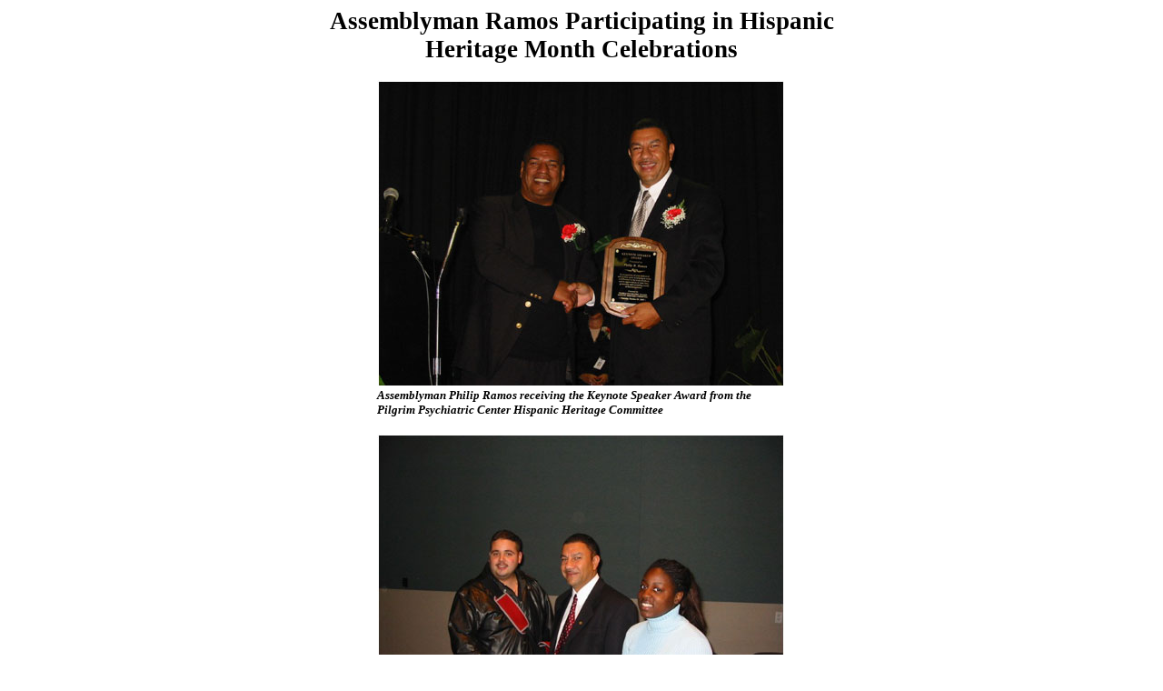

--- FILE ---
content_type: text/html; charset=iso-8859-1
request_url: https://assembly.state.ny.us/member_files/006/20031015/
body_size: 2187
content:
<!DOCTYPE HTML PUBLIC "-//W3C//DTD HTML 4.01 Transitional//EN">

<html>
<head>
	<title>Assemblyman Ramos Participating in Hispanic Heritage Month Celebrations</title>
</head>
<style type="text/css">
	.capt {font-family: times new roman; font-size: 10pt; font-weight: bold; font-style: italic}
	.title {font-family: times new roman; font-size: 20pt; font-weight: bold}
	.back {font-family: times new roman; font-size: 13pt; font-weight: bold}
</style>
<body bgcolor="#ffffff">
<table width="600" align="center" cellpadding="0" cellspacing="0">
	<tr>
		<td colspan="3" align="center" class="title">
		Assemblyman Ramos Participating in Hispanic Heritage Month Celebrations
		</td>
	</tr>
	<tr>
		<td colspan="3"><br></td>
	</tr>
	<tr>
		<td colspan="3" align="center">
		<img src="10552pic01.jpg" width="450" height="339" title="photo" border="0">
		</td>
	</tr>
	<tr>
		<td width="75"></td>
		<td width="450" class="capt">
		Assemblyman Philip Ramos receiving the Keynote Speaker Award from 
		the Pilgrim Psychiatric Center Hispanic Heritage Committee
		</td>
		<td width="75"></td>
	</tr>
	<tr>
		<td colspan="3"><br></td>
	</tr>
	<tr>
		<td colspan="3" align="center">
		<img src="10552pic02.jpg" width="450" height="339" title="photo" border="0">
		</td>
	</tr>
	<tr>
		<td width="75"></td>
		<td width="450" class="capt">
		Assemblyman Ramos with students from Suffolk County 
		Community College during an observance of Hispanic Heritage Month.
		</td>
		<td width="75"></td>
	</tr>
	<tr>
		<td colspan="3"><br></td>
	</tr>
	<tr>
		<td colspan="3" align="center">
		<img src="10552pic03.jpg" width="450" height="339" title="photo" border="0">
		</td>
	</tr>
	<tr>
		<td width="75"></td>
		<td width="450" class="capt">
		Assemblyman Ramos with Miriam Garcia, Executive Director of Adelante of Suffolk 
		County, at the Brentwood Public Library commemorating Hispanic Heritage Month.
		</td>
		<td width="75"></td>
	</tr>
</table>
<br>
<table width="600" align="center" cellpadding="0" cellspacing="0" class="back">
	<tr>
		<td align="center">
		<hr width="600" size="3" color="#000000" noshade>
		<a href="JavaScript:history.go(-1)">Back</a>
		</td>
	</tr>
</table>
</body>
</html>
